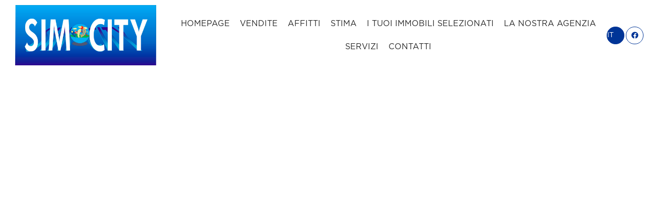

--- FILE ---
content_type: text/html; charset=UTF-8
request_url: https://simcity.it/it/proprieta/vendita+appartamento+conegliano+82518334
body_size: 5976
content:
<!DOCTYPE html>
<html lang="it" prefix="og: http://ogp.me/ns#">
  <head>

                  <meta charset="UTF-8">
              <title> Property Vendita : Appartamento in Conegliano - Sim City.</title>
              <meta name="description" content=" Property Vendita :  Appartamento based in Conegliano   - Sim City.">
              <meta property="og:title" content=" Property Vendita : Appartamento in Conegliano - Sim City.">
              <meta property="og:description" content=" Property Vendita :  Appartamento based in Conegliano   - Sim City.">
              <link rel="canonical" href="https://simcity.it/it/proprieta/vendita+appartamento+conegliano+82518334">
              <link rel="alternate" href="https://simcity.it/it/proprieta/vendita+appartamento+conegliano+82518334" hreflang="x-default">
              <link rel="alternate" href="https://simcity.it/it/proprieta/vendita+appartamento+conegliano+82518334" hreflang="it-it">
              <link rel="alternate" href="https://simcity.it/en/property/sale+apartment+conegliano+82518334" hreflang="en-gb">
              <link rel="apple-touch-icon" sizes="180x180" href="https://d36vnx92dgl2c5.cloudfront.net/prod/Elone/2586/media/501ea32e43b9b3051d58b9509e1c97cc.webp">
              <link rel="icon" type="image/png" sizes="32x32" href="https://d36vnx92dgl2c5.cloudfront.net/prod/Elone/2586/media/309af9bdcacbaa3fbcc71ba5dacc5440.webp">
              <link rel="icon" type="image/png" sizes="16x16" href="https://d36vnx92dgl2c5.cloudfront.net/prod/Elone/2586/media/b537d50011b1af0f4a0339e84964cdba.webp">
              <link rel="manifest" href="/cache/prod/Elone/2586/site.webmanifest">
              <meta property="og:url" content="https://simcity.it/it/proprieta/vendita+appartamento+conegliano+82518334">
              <meta name="viewport" content="width=device-width">
          
                                                          <link rel="stylesheet" href="https://d36vnx92dgl2c5.cloudfront.net/vendor/leaflet.markercluster/dist/MarkerCluster.css">                  <link rel="stylesheet" href="https://d36vnx92dgl2c5.cloudfront.net/vendor/leaflet/dist/leaflet.css">                  <link rel="stylesheet" href="https://d36vnx92dgl2c5.cloudfront.net/vendor/Leaflet.fullscreen/dist/leaflet.fullscreen.css">                  <link rel="stylesheet" href="https://d36vnx92dgl2c5.cloudfront.net/vendor/flag-icon-css/css/flag-icon.min.css">                  <link rel="stylesheet" href="https://d36vnx92dgl2c5.cloudfront.net/vendor/select2/dist/css/select2.min.css">                  <link rel="stylesheet" href="https://d36vnx92dgl2c5.cloudfront.net/cache/prod/Elone/2586/0e8f9bd4cf75387e70d7cad2286ee051db5b4b89-v1769195143.css">            
                                        <script async src="https://cache.consentframework.com/js/pa/28975/c/u8hMx/stub?lang=it" ></script>                  <script async src="https://choices.consentframework.com/js/pa/28975/c/u8hMx/cmp?lang=it" ></script>                                    <script async src="https://www.googletagmanager.com/gtag/js?id=G-LN2869T7TC" ></script>                  <script>
  window.dataLayer = window.dataLayer || [];
  function gtag(){dataLayer.push(arguments);}
  gtag('js', new Date());

  gtag('config', 'G-LN2869T7TC');
</script>
                                                                                                                                          
    
    

        
  </head>
  <body class="property chrome  thumbnail eupopup eupopup-bottom">

    <div class="g-recaptcha"></div>
    
    
      <header>
    <div>
      <div data-id="0" class="zone zone-header-left ">

  <div id="6974ccec6794b-1" data-module-id="198435" data-instance="1" data-model-namespace="c964473d6157"
      class="module module-198435 template-2 logo-template-2 module-logo "
            ><a href="/it/" ><img src="https://d36vnx92dgl2c5.cloudfront.net/prod/Elone/2586/media/96e55d77e9d6db5c4cf4547d74c8deea.webp"  alt="logo" /></a></div>

</div>


      <div data-id="1" class="zone zone-header-right ">

  <div id="6974ccec678e7-1" data-module-id="198559" data-instance="1" data-model-namespace="0be4cd32d218"
      class="module module-198559 loader template-1 cms-template-1 module-cms "
            ><div class="picture" ><img src="https://d36vnx92dgl2c5.cloudfront.net/prod/Elone/2586/media/5356c172cb6cb542a4e965399ab9c642.webp" alt="empty picture"></div><div class="info "></div></div>
  <div id="6974ccec679b3-1" data-module-id="198542" data-instance="1" data-model-namespace="9b2cb104b71c"
      class="module module-198542 template-1 cluster-template-1 module-cluster "
            ><div id="6974ccec6794b-2" data-module-id="198435" data-instance="2" data-model-namespace="c964473d6157"
      class="module module-198435 template-2 logo-template-2 module-logo "
            ><a href="/it/" ><img src="https://d36vnx92dgl2c5.cloudfront.net/prod/Elone/2586/media/96e55d77e9d6db5c4cf4547d74c8deea.webp"  alt="logo" /></a></div></div>
  <nav id="6974ccec67a6e-1" data-module-id="198543" data-instance="1" data-model-namespace="5a7b9e7d9089"
      class="module module-198543 template-1 menu-template-1 module-menu main column "
            ><button><i class="mdi mdi-menu"></i></button><ul><li><a href="/it/" target="_self"  data-current=""><i class="mdi mdi-home"></i><span>Homepage</span></a></li><li><a href="/it/vendite" target="_self"  data-current=""><span>Vendite</span></a></li><li><a href="/it/affiti" target="_self"  data-current=""><span>Affitti</span></a></li><li><a href="/it/stima" target="_self"  data-current=""><span>Stima</span></a></li><li><a href="/it/i-tuoi-immobili-selezionati" target="_self"  data-current=""><span>I TUOI IMMOBILI SELEZIONATI</span></a></li><li><a href="/it/la-nostra-agenzia" target="_self"  data-current=""><span>La nostra agenzia</span></a></li><li><a href="/it/servizi" target="_self"  data-current=""><span>Servizi</span></a></li><li><a href="/it/contatti" target="_self"  data-current=""><span>Contatti</span></a></li></ul></nav>
  <div id="6974ccec67a95-1" data-module-id="198494" data-instance="1" data-model-namespace="6cd0222a235d"
      class="module module-198494 template-1 language-template-1 module-language "
            ><div class="hack ApiFieldGroup"><p class="CaptationContent" title="it"><span>it</span></p></div><div class="field-group" data-label="it"><div class="content" style="display:none;"><ul><li  class="current" ><a href="https://simcity.it/it/proprieta/vendita+appartamento+conegliano+82518334"><span class="culture">
																			italiano
																	</span></a></li><li ><a href="https://simcity.it/en/property/sale+apartment+conegliano+82518334"><span class="culture">
																			English
																	</span></a></li></ul></div></div></div>
  <div id="6974ccec67ade-1" data-module-id="198436" data-instance="1" data-model-namespace="1b611939e942"
      class="module module-198436 template-1 social-menu-template-1 module-social-menu "
            ><ul><li class="social facebook"><a href="https://www.facebook.com/people/Sim-City-Agenzia-Immobiliare/100087777681072/" target="_blank" rel="me"><i class="mdi mdi-facebook"></i><span>Facebook</span></a></li></ul></div>

</div>


    </div>
  </header>

  <section class="wrapper">
      <div data-id="2" class="zone zone-full-width ">

  <div id="6974ccec67982-1" data-module-id="198453" data-instance="1" data-model-namespace="9a81942b7c2b"
      class="module module-198453 main template-1 slider-template-1 module-slider 	waiting
"
            ><div class="slider "></div><div class="api-spinner"><div class="bounce1"></div><div class="bounce2"></div><div class="bounce3"></div></div></div>
  <div id="6974ccec679c8-1" data-module-id="198454" data-instance="1" data-model-namespace="818d7a01bbd9"
      class="module module-198454 template-2 property-info-template-2 module-property-info "
            data-property-id="82518334"><h2 class="title property-title-2">Vendita
		Appartamento<br>Conegliano
		<br></h2><p>Rif.
			AR 095</p><p>87.000 €</p></div>

</div>


  <section data-id="3" class="zone zone-top-content ">


</section>


  <section class="row-2 clearfix">
    <div data-id="4" class="zone zone-left-content ">

  <div id="6974ccec6799f-1" data-module-id="198455" data-instance="1" data-model-namespace="0ba8b3bde0b6"
      class="module module-198455 template-1 breadcrumb-template-1 module-breadcrumb "
            ><nav><ul><li class="module-breadcrumb-tab"><a href="/it/">Homepage</a></li><li class="module-breadcrumb-tab"><h2><a>Vendita appartamento Conegliano,    87.000 €</a></h2></li></ul></nav></div>
  <div id="6974ccec679df-1" data-module-id="198456" data-instance="1" data-model-namespace="580a5ef758f0"
      class="module module-198456 template-4 property-info-template-4 module-property-info "
            data-property-id="82518334"><h1 class="title property-title-4" >Vendita Appartamento Conegliano</h1><span class="price">87.000 €</span><p class="comment" id="description"></p></div>
  <div id="6974ccec679f1-1" data-module-id="198465" data-instance="1" data-model-namespace="639b0d662ded"
      class="module module-198465 template-3 property-info-template-3 module-property-info "
            data-property-id="82518334"><div class="module-header"><h3 class="module-header-title">Indice</h3></div><div class="summary details clearfix"><ul><li>Riferimento <span>AR 095</span></li></ul></div></div>
  <div id="6974ccec67acc-1" data-module-id="198531" data-instance="1" data-model-namespace="5973b92cf52e"
      class="module module-198531 template-17 property-info-template-17 module-property-info "
            data-property-id="82518334"><div class="module-header"><h2 class="module-header-title">Altri media</h2></div><p class="no-information">
      Nessuna informazione disponibile
    </p></div>
  <div id="6974ccec67af1-1" data-module-id="198463" data-instance="1" data-model-namespace="070e00afab37"
      class="module module-198463 template-1 cluster-template-1 module-cluster "
            ><div id="6974ccec6c264-1" data-module-id="198459" data-instance="1" data-model-namespace="eed546e78701"
      class="module module-198459 template-5 property-info-template-5 module-property-info "
            data-property-id="82518334"><div class="module-header"><h3 class="module-header-title">Superfici</h3></div><p class="no-information">
      Nessuna informazione disponibile
    </p></div><div id="6974ccec6c2aa-1" data-module-id="198460" data-instance="1" data-model-namespace="2481213d5181"
      class="module module-198460 template-8 property-info-template-8 module-property-info "
            data-property-id="82518334"><div class="module-header"><h3 class="module-header-title">Prossimità</h3></div><p class="no-information">
      Nessuna informazione disponibile
    </p></div><div id="6974ccec6c2d0-1" data-module-id="198461" data-instance="1" data-model-namespace="b89f4075611b"
      class="module module-198461 template-6 property-info-template-6 module-property-info "
            data-property-id="82518334"><div class="module-header"><h3 class="module-header-title">Prestazioni</h3></div><p class="no-information">
      Nessuna informazione disponibile
    </p></div><div id="6974ccec6c2f4-1" data-module-id="198462" data-instance="1" data-model-namespace="bddeaa703763"
      class="module module-198462 template-7 property-info-template-7 module-property-info "
            data-property-id="82518334"><div class="module-header"><h3 class="module-header-title">Menzioni legali</h3></div><p class="no-information">
      Nessuna informazione disponibile
    </p></div></div>
  <div id="6974ccec67b03-1" data-module-id="198464" data-instance="1" data-model-namespace="16297e90255c"
      class="module module-198464 template-1 leafletmap-template-1 module-leaflet-map module-map "
            ><div id="6974ccec67b03-1-inner-map" class="inner-map"></div></div>

</div>


    <div data-id="5" class="zone zone-right-content ">

  <div id="6974ccec67a03-1" data-module-id="198466" data-instance="1" data-model-namespace="8d680765b626"
      class="module module-198466 template-1 share-template-1 module-share "
            ><div class="module-header"><h2 class="module-header-title">Condividere</h2></div><div class="content"><ul><li class="social facebook icon-facebook icon-border"><a href="#"><i class="mdi mdi-facebook"></i><span>Facebook</span></a></li><li class="social twitter icon-twitter icon-border"><a href="#"><svg xmlns="http://www.w3.org/2000/svg" fill="none" height="25" width="25" viewBox="0 0 512 512"><path clip-rule="evenodd" d="M192.034 98H83l129.275 170.757L91.27 412h55.908l91.521-108.34 81.267 107.343H429L295.968 235.284l.236.303L410.746 99.994h-55.908l-85.062 100.694zm-48.849 29.905h33.944l191.686 253.193h-33.944z" fill="#fff" fill-rule="evenodd"/></svg><span>Twitter</span></a></li><li class="social whatsapp icon-whatsapp icon-border"><a href="#"><i class="mdi mdi-whatsapp"></i><span>Whatsapp</span></a></li><li class="social linkedin icon-linkedin icon-border"><a href="#"><i class="mdi mdi-linkedin"></i><span>Linkedin</span></a></li></ul></div></div>
  <div id="6974ccec67a45-1" data-module-id="198467" data-instance="1" data-model-namespace="23f691af5e9c"
      class="module module-198467 template-1 cluster-template-1 module-cluster "
            ><div id="6974ccec6ad44-1" data-module-id="198468" data-instance="1" data-model-namespace="0277c34fe1e4"
      class="module module-198468 template-1 user-template-1 module-user "
            ><ul class="listing"><li class=" col col-3"><div class="container"><div class="picture"><div class="userBubble"><i class="mdi mdi-account-circle"></i></div></div><div class="info"><h3>
																	Simcity
									03
																										<em>Agente</em></h3><p><span class="mobile"><i class="mdi mdi-cellphone-iphone"></i><a href="tel:+393933200032">+39 393 320 0032</a></span><br><span class="email"><i class="mdi mdi-email-outline"></i><a href="mailto:simcity03@simcity.it">simcity03@simcity.it</a></span></p></div></div></li></ul></div><div id="6974ccec6ad91-1" data-module-id="198469" data-instance="1" data-model-namespace="a0a43ec98721"
      class="module module-198469 template-1 contact-template-1 module-contact "
            ><form name="contact-form-198469" method="post" action="https://simcity.it/it/proprieta/vendita+appartamento+conegliano+82518334"><div class="field firstname text"><input type="text" id="contact-form-198469_firstname" name="contact-form-198469[firstname]" required="required" placeholder="Nome" class="" name="firstname" /></div><div class="field lastname text"><input type="text" id="contact-form-198469_lastname" name="contact-form-198469[lastname]" required="required" placeholder="Cognome" class="" name="lastname" /></div><div class="field email email"><input type="email" id="contact-form-198469_email" name="contact-form-198469[email]" required="required" placeholder="E-mail" class="" name="email" /></div><div class="field phone tel"><input id="contact-form-198469_phone" name="contact-form-198469[phone]" required="required" placeholder="Telefono" class="" name="phone" type="tel" default-value=""  /></div><div class="field message textarea"><textarea id="contact-form-198469_message" name="contact-form-198469[message]" placeholder="Messaggio" class="" name="message"></textarea></div><div class="field recaptcha recaptcha"><script>

                    window.onloadCallback = function() {
                        $('.g-recaptcha').each(function(i, v) {
                            const $placeholder = $(this)

                            $placeholder.data('widget-id', i);

                            grecaptcha.render( this, {
                                callback: function( token ) {

                                    return new Promise(function(resolve, reject) {
                                    if( grecaptcha === undefined ) {
                                        console.log( 'reCaptcha not defined' )
                                        reject()
                                    }

                                    var response = grecaptcha.getResponse( $placeholder.data('widget-id') )
                                    if( !response ) {
                                        console.log( 'Could not get reCaptcha response' )
                                        reject()
                                    }

                                    const $form = $placeholder.closest('form')

                                    $form.find('.g-recaptcha-response').val( token )
                                    // Add a class that will be used to bypass the prevented submit event
                                    $form.addClass('recap-done')
                                    // submit by clicking the submit button of your form
                                    .find('[type="submit"]').trigger('click')
                                    resolve()
                                    grecaptcha.reset( $placeholder.data('widget-id') )
                                    })
                                },
                                sitekey: '6LctG6wUAAAAALSwjJO9bWoLzy3gi7yZn305f91K',
                                size: 'invisible', // This makes the real reCaptcha V2 Invisible
                            });
                        });
                    };

                </script><div class="g-recaptcha" data-sitekey="6LctG6wUAAAAALSwjJO9bWoLzy3gi7yZn305f91K"></div></div><div class="rgpd"><input type="checkbox" required><label>Ho letto ed accetto <a href="/it/menzioni-legali">la politica privacy</a> su questo sito</label></div><div><button type="submit" id="contact-form-198469_submit" name="contact-form-198469[submit]" class="submit">
                Inviare
    </button></div></form></div></div>
  <div id="6974ccec67aa9-1" data-module-id="198470" data-instance="1" data-model-namespace="2543dbcdac86"
      class="module module-198470 template-33 property-info-template-33 module-property-info "
            data-property-id="82518334"><div class="module-header"><h2 class="module-header-title">Efficienza energetica</h2></div><div class="energy-diagnostics"></div><p class="no-information">
      Nessuna informazione disponibile
    </p></div>

</div>


  </section>
  <section data-id="6" class="zone zone-bottom-content ">


</section>


  </section>

  <footer>
    <div data-id="7" class="zone zone-footer ">

  <nav id="6974ccec67969-1" data-module-id="198438" data-instance="1" data-model-namespace="abe78f109d58"
      class="module module-198438 template-1 menu-template-1 module-menu column "
            ><div class="module-header"><h2 class="module-header-title">Navigazione</h2></div><ul><li><a href="/it/" target="_self"  data-current=""><i class="mdi mdi-home"></i><span>Homepage</span></a></li><li><a href="/it/vendite" target="_self"  data-current=""><span>Vendite</span></a></li><li><a href="/it/affiti" target="_self"  data-current=""><span>Affitti</span></a></li><li><a href="/it/la-nostra-agenzia" target="_self"  data-current=""><span>La nostra agenzia</span></a></li><li><a href="/it/servizi" target="_self"  data-current=""><span>Servizi</span></a></li><li><a href="/it/contatti" target="_self"  data-current=""><span>Contatti</span></a></li></ul></nav>
  <div id="6974ccec67a80-1" data-module-id="198479" data-instance="1" data-model-namespace="c89a005e0b80"
      class="module module-198479 template-3 agency-template-3 module-agency simple "
            ><div class="module-header"><h2 class="module-header-title">Contattateci</h2></div><article class="agency"><p class="address"><a href="#">Sim City</a><br>
													Via Luigi Einaudi 118/a<br><span class="zipcode">31015</span>
					Conegliano<br>
													Italia
							</p><p><span class="phone"><a href="tel:+39 388 440 0044">+39 388 440 0044</a></span><br><span class="email"><a href="mailto:info@simcity.it">info@simcity.it</a></span><br></p></article></div>
  <div id="6974ccec67abb-1" data-module-id="198480" data-instance="1" data-model-namespace="d0016024a0a4"
      class="module module-198480 template-1 language-template-1 module-language "
            ><div class="module-header"><h2 class="module-header-title">Lingue</h2></div><div class="hack ApiFieldGroup"><p class="CaptationContent" title="it"><span>it</span></p></div><div class="field-group" data-label="it"><div class="content" style="display:none;"><ul><li  class="current" ><a href="https://simcity.it/it/proprieta/vendita+appartamento+conegliano+82518334"><span class="culture">
																			italiano
																	</span></a></li><li ><a href="https://simcity.it/en/property/sale+apartment+conegliano+82518334"><span class="culture">
																			English
																	</span></a></li></ul></div></div></div>

</div>


    <div data-id="8" class="zone zone-legal ">

  <div id="6974ccec67a58-1" data-module-id="198484" data-instance="1" data-model-namespace="ce66b6bdb03e"
      class="module module-198484 template-3 legal-template-3 module-legal template3 "
            ><nav><ul><li><a href="/it/">
					©2026
					Sim City
				</a></li><li ><a href="/it/menzioni-legali">Menzioni legali</a></li><li ><a href="/it/legals/fees">Spese di agenzia</a></li><li><a href='javascript:Sddan.cmp.displayUI()'>Preferenze cookie</a></li><li><a href="https://apimo.net/it/">
										Design by <span>Apimo Italy™</span></a></li></ul></nav></div>

</div>


  </footer>

                      <link media="print"onload="this.media='all'"rel="stylesheet" href="https://d36vnx92dgl2c5.cloudfront.net/static/Realtix/Global/mdi/css/materialdesignicons.min.css">                  <link media="print"onload="this.media='all'"rel="stylesheet" href="https://d36vnx92dgl2c5.cloudfront.net/vendor/kernel-webfont/build/css/icons.css">                                                                                                                        
    
                  <script src="https://d36vnx92dgl2c5.cloudfront.net/cache/prod/Elone/2586/model/eba7f3c94a54e006c489a4125ee366fcda1325a2-v1769262316.6677.js" ></script>                                                      <script src="https://d36vnx92dgl2c5.cloudfront.net/vendor/jquery/dist/jquery.min.js" ></script>                                                      <script src="https://d36vnx92dgl2c5.cloudfront.net/vendor/owl.carousel/owl.carousel.js" ></script>                  <script type="application/ld+json">
{
  "@context": "https://schema.org/",
  "@type": "Product",
  "name": "module_property_info_title",
  "image": [
       ],
  "sku": "82518334",
  "brand": {
    "@type": "Organization",
    "name": "Sim City"
  },
    "offers": {
    "@type": "Offer",
    "url": "https://simcity.it/it/proprieta/vendita+appartamento+conegliano+82518334",
    "priceCurrency": "EUR",
        "price": "87000.00",
        "priceValidUntil": "2026-02-24",
    "availability": "InStock",
    "seller": {
      "@type": "Organization",
      "name": "Sim City"
    }
  }
}
</script>
                  <script src="https://d36vnx92dgl2c5.cloudfront.net/vendor/leaflet/dist/leaflet.js" ></script>                  <script src="https://d36vnx92dgl2c5.cloudfront.net/vendor/Leaflet.fullscreen/dist/Leaflet.fullscreen.min.js" ></script>                  <script src="https://d36vnx92dgl2c5.cloudfront.net/vendor/leaflet.markercluster/dist/leaflet.markercluster.js" ></script>                  <script src="https://d36vnx92dgl2c5.cloudfront.net/vendor/select2/dist/js/select2.full.min.js" ></script>                  <script src="https://d36vnx92dgl2c5.cloudfront.net/cache/prod/Elone/2586/fce4e97dbd53880e4ca0409687cc5e1de6f6cd0e-v1769195142.js" ></script>        
        
    
    <div class="recaptcha-terms">
      <p>Questo sito è protetto da reCAPTCHA e si applicano le norme sulla <a target="_blank" href="https://policies.google.com/privacy">privacy</a> e i <a target="_blank" href="https://policies.google.com/terms">termini di servizio</a> di Google.</p>
    </div>

  </body>
</html>
